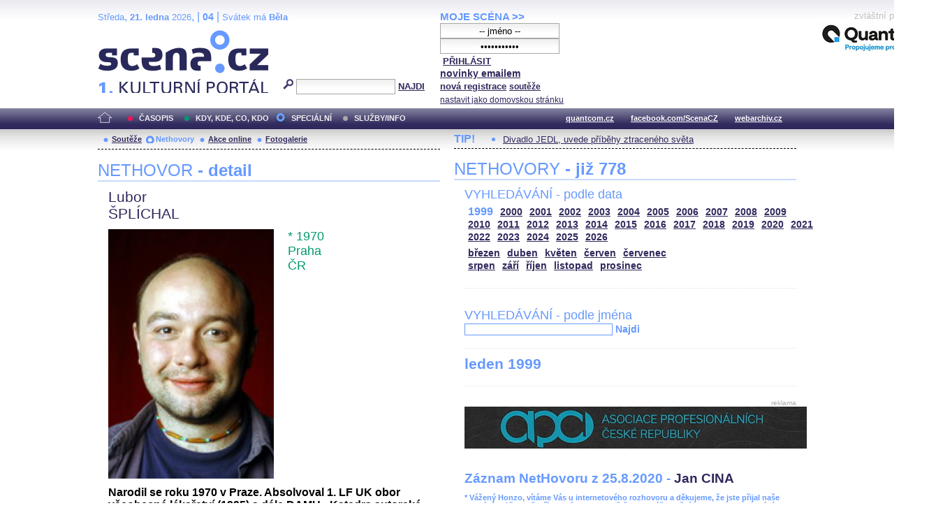

--- FILE ---
content_type: text/html; charset=iso-8859-2
request_url: http://edithpiaf.scena.cz/index.php?page=nethovory&d=3&s_rok=1999&id_n=484
body_size: 22546
content:
<!DOCTYPE html PUBLIC "-//W3C//DTD XHTML 1.0 Strict//EN" "http://www.w3.org/TR/xhtml1/DTD/xhtml1-strict.dtd">
<html xmlns="http://www.w3.org/1999/xhtml" xml:lang="cs">

	<head>
		<title>Scena.cz - 1. kulturní portál</title>
		<meta http-equiv="content-type" content="text/html; charset=iso-8859-2">
		<meta http-equiv="Content-language" content="cs">
		<link rel="shortcut icon" href="../images/i/favicon.ico" type="image/gif">	
		<link rel="stylesheet" media="screen" type="text/css" href="../theme/style_3.css"><script async src="//pagead2.googlesyndication.com/pagead/js/adsbygoogle.js"></script>
<script>
(adsbygoogle = window.adsbygoogle || []).push({
google_ad_client: "ca-pub-4856321908965774",
enable_page_level_ads: true
});
</script>

		<script>
  (function(i,s,o,g,r,a,m){i['GoogleAnalyticsObject']=r;i[r]=i[r]||function(){
  (i[r].q=i[r].q||[]).push(arguments)},i[r].l=1*new Date();a=s.createElement(o),
  m=s.getElementsByTagName(o)[0];a.async=1;a.src=g;m.parentNode.insertBefore(a,m)
  })(window,document,'script','//www.google-analytics.com/analytics.js','ga');

  ga('create', 'UA-64651386-1', 'auto');
  ga('send', 'pageview');

</script>
	</head>


<body>
	<div id="main">	
		
		<div id="header">		
			<form action="index.php" method="get" name="main_search" id="main_search">
			<div id="head-ab">
				<span>Středa</span>, <span><strong>21. ledna</strong> 2026</span>, | <span class="mesic">04</span> | 
       <span>Svátek má <strong>Běla</strong></span><br>				<div id="head-a">
					<h1><a href="index.php">Scéna.cz<span>&nbsp;</span></a></h1>
				</div>
				<div id="head-b">
					<p>
					<input type="hidden" name="filtr" value="0" /><input type="hidden" name="d" value="3" /><input type="hidden" name="s_rok" value="1999"><input type="hidden" name="s_mesic" value=""><input type="hidden" name="s_cislo" value=""><input type="hidden" name="page" value="search">						
						<img src="../images/lupa.gif" alt="">&nbsp;<input name="search_text" class="search" type="text">&nbsp;<a href="#" class="subscribe" onclick="document.getElementById('main_search').submit()">NAJDI</a>
					</p>
					
				</div>
				<p class="cleaner"></p>
			</div>				
			</form>
			<div id="head-c">

												
				
				 
			</div>
			 <form action="s_login.php" method="post" name="f_login" id="f_login">
			<div id="head-d">			
				<a href="index.php?d=4&page=login" class="h-a">MOJE SCÉNA &gt;&gt;</a><br>
								<input name="sNick" class="sub" type="text" value="-- jméno --" onclick="this.value=''" style="text-align:center"><br />
				<input name="sHeslo" class="sub" type="password" value="-- heslo --" onfocus="this.value=''" style="text-align:center">&nbsp;<a href="#" onclick="document.getElementById('f_login').submit();" class="subscribe">PŘIHLÁSIT</a>
				<input type="submit" style="width:0px;height;0px;visibility: none;" width="0" height="0"/>
												
				<p class="par3">
				<a href="index.php?d=4&page=infom" class="h-a2"><strong>novinky emailem</strong></a> <br />
								<a href="index.php?d=3&page=registrace" class="h-a3"><strong>nová registrace</strong></a>
								<a href="index.php?d=3&page=soutez" class="h-a4"><strong>soutěže</strong></a> <!-- <a href="#" class="h-a4">další služby</a>  --><br>
								<a href="#" class="h-a4" onclick="this.style.behavior = 'url(#default#homepage)'; this.setHomePage('http://www.scena.cz');">nastavit jako domovskou stránku</a><br>
				</p>
			</div>
			</form>
			<p class="cleaner"></p>
		</div>	
	 
		<div class="volny" style="position:relative;top:-140px;left:200px;height:0px;float:right;">
			zvláštní poděkování<br>
			<a href="http://www.quantcom.cz" target="_new">
				<img src="../images/volny_logo_male.jpg" border="0" alt="Quantcom.cz"/>
			</a>
		</div>
	 		
				<div id="menu">				
			<a href="index.php?d=0&o=0&page=" class="home"><img src="../images/home.gif" alt="" class="homei"></a>
			<div id="menu-l">
				<ul id="navlist-main">
					<li><a href="index.php?d=1" class="a">ČASOPIS</a></li><li class="b"><a href="" class="b">KDY, KDE, CO, KDO</a></li><li><a href="index.php?d=3&page=nethovory" class="cs">SPECIÁLNÍ</a></li><li><a href="index.php?d=4&page=ospolecnosti" class="d">SLUŽBY/INFO</a></li>				</ul>
			</div>
			<div id="menu-r">
				<ul id="navlist">
										
					<li><a href="http://www.quantcom.cz">quantcom.cz</a></li>
					<li><a href="https://www.facebook.com/ScenaCZ">facebook.com/ScenaCZ</a></li>
					<li><a href="http://www.webarchiv.cz">webarchiv.cz</a></li>
				</ul>
			</div>			
		</div>		
			

		<div id="body">			
				<div class="left">					
					
					<div id="submenu">
						<ul class="navlist2">
							<li><a href="index.php?o=1&d=3&page=soutez" class="a">Soutěže</a></li><li><a href="index.php?o=2&d=3&page=nethovory" class="as">Nethovory</a></li><li><a href="index.php?o=3&d=3&page=online" class="a">Akce online</a></li><li><a href="index.php?o=3&d=3&page=galerie" class="a">Fotogalerie</a></li>							
			
						</ul>
					</div>
					
					<p class="cleaner"></p><h3 class="nadpis-m">NETHOVOR <strong>- detail</strong></h3><div class="inner"><p class="jmeno">Lubor</p><p class="prijmeni">ŠPLÍCHAL</p><img src="http://www.scena.cz/fota/db/pvf10806.jpg" width="237" alt="Lubor ŠPLÍCHAL" class="osobnost" ><p class="osobnost-udaje">* 1970</p><p class="osobnost-udaje">Praha</p><p class="osobnost-udaje">ČR</p><p class="cleaner"></p><p class="text">Narodil se roku 1970 v Praze. Absolvoval 1. LF UK obor všeobecné lékařství (1995) a dále DAMU - Katedra autorské tvorby u prof. Ivana Vyskočila (1999). Od roku 2007 otec dvou dětí a otec <B>Divadla Aqualung</B>, které v současné době hraje na <B>Lodi Tajemství Divadla bratří Formanů</B>.</p><p class="dalsi-clanky-m"><a href="index.php?d=3&page=nethovory&id_n=484&full=1">Lubor ŠPLÍCHAL - kompletní životopis</a><a href="#" class="tecky2">...</a></p><div class="delic-tecky">&nbsp;</div><br /><br /><p class="nd1" style="width:480px;">Záznam NetHovoru 3.10.2007</p><br /><div class="box-rozhovor"><p class="question">* Můžete vysvětlit co znamená název Aqualung?
 herevere</p><p class="answer">Samozřejmě, je to dýchací přístroj pro potápěče, v kontextu s naším divadlem nový vzduch do divákových plic.</p></div><div class="box-rozhovor"><p class="question">* Jaký máte vztah k Julesovi Vernovi? kafklusa</p><p class="answer">Jelikož jsme stempunkové divadlo, jako k jednomu z raných stempunkových spisovatelů veskrze pozitivní.</p></div><div class="box-rozhovor"><p class="question">* Jak se cítíte jako otec Divadla Aqualung?
 klupera</p><p class="answer">Po první sezoně poporodní bolesti stále přetrvávají, ale zatím padlo jen jedno koleno a jedna ledvina. Jinak mám radost, že to docela šlape.</p></div><div class="box-rozhovor"><p class="question">* Dobrý den. Chci se zeptat na Vaši nejmilejší roli a jak po hraní odpočíváte? Martina Kopecká, Modřany</p><p class="answer">Kromě Cyrana a doktora Pintgicera v Tracyho tygrovi je to role Lea Lütkeho v představení Vzducholoď, které hrajeme na lodi Tajemství jako poslední v této sezoně 7.-9.10.</p></div><div class="box-rozhovor"><p class="question">* Ahoj Lubore. A jaký máš vztah ke své produkční?:-))) M. mic.pety</p><p class="answer">Zbožňuju jí:)))</p></div><div class="box-rozhovor"><p class="question">* Je těžké shánět herce do nezávislého divadla? Jakou jistotu jim nabízíte?
 jalkon</p><p class="answer">Je to moc těžké a jistotu jim nenabízíme skoro žádnou. Jediné na co se dá herce nalákat je na veliký mejdan, kterým by mělo celé naše divadlo být. Zatím se to docela daří.</p></div><div class="box-rozhovor"><p class="question">* Dobrý den. Lékař a herec, jak to jde dohromady. Co je pro Vás větší zápřah - herectví nebo práce očního plastického chirurga? Hanula</p><p class="answer">Dohromady to jde kupodivu dobře a vzhledem k tomu, že jsem v současné době povýšil medicínu do kategorie koníčků. Je větší nápor rozhodně práce v divadle.</p></div><div class="box-rozhovor"><p class="question">* Bude divadlo Nablízko dále existovat?
 fojtma</p><p class="answer">Nablízko o.s. dále existuje v úplně jiné formě.Ale nejsem na tuhle odpověď asi ta úplně správná osoba, protože současný stav neznám. </p></div><div class="box-rozhovor"><p class="question">* Proc se rozpadlo Divadlo Na Blizko? janka</p><p class="answer">Na to je strašně těžké odpovědět,protože příčin byla hodně, ale hlavně jsme každý rozdílně viděli další umělecké směřování divadla.</p></div><div class="box-rozhovor"><p class="question">* Úžasný zážitek na lodi při Cestě kolem světa. Byli jste úžasní. Co chystáte na příští rok? Gábina, Žižkov</p><p class="answer">To mám fakt radost:)Když to půjde, chystáme dvě premiéry, ale zatím je držíme pod pokličkou, teda pod aqualungem. Včas zveřejníme na WWW.divadloaqualung.cz</p></div><div class="box-rozhovor"><p class="question">* Dobrý den. Kamarádka byla na stejném představení jako já, ale loď plula. Při našem představení ne. Na čem záleží a čím je to dané??? Příští rok bych chtěla také plout. Kristýna a Marek</p><p class="answer">Je to víceméně dané návštěvností, budeme se snažit plout jak to jen půjde. Plavba nebo ne je vždy uveřejněna v programu.</p></div><div class="box-rozhovor"><p class="question">* Srdečně zdravím a chci se zeptat, kolikrát jste hráli na lodi a jaké máte zážitky z prostředi - loď - divadlo. Děkuji Věra Novotná</p><p class="answer">Letos jsme i s plavbou hráli asi 30x, zážitky bezvadné až na občasnou ukrutnou zimu, ale plavba v září super!!!</p></div><div class="box-rozhovor"><p class="question">* Lubore přeji hezký den, co říkáš na reality show, líbí se Ti, a šel bys do toho? Hedvika, Brno</p><p class="answer">Nesnáším reality show!Nikdy!</p></div><div class="box-rozhovor"><p class="question">* Jo, jo, jak tak sleduji SCENU, tak vždycky když se hodně píše o nějakém divadle, tak pak je nethovor s nějakým hercem z toho divadla. Zajímavostí o Vašem divadle jsem se přes léto dozvěděla dost a byla jsem 2X na Vašem představení - jinou dovolenou jsem totiž neměla. No a tak jsem si říkala, který herec ze souboru bude na Nethovoru a jsem docela ráda, že jste to Vy. Kde teď právě sedíte a jak takový Nethovor probíhá??? Děkuji Martina H.</p><p class="answer">Právě sedím v maringotce na lodi a na půjčeném notebooku se snažím odpovídat na otázky, Patrik Vojtíšek mi pořád něco hustí do hlavy, takže je to opravdu náročné:)Přijďe zas.</p></div><div class="box-rozhovor"><p class="question">* Rád se potápíte?
 babek</p><p class="answer">Miluju potápění...</p></div><a href="index.php?d=3&page=nethovory&id_n="><img src="../fota/reklama/nethovory/net071003.gif" alt="Nethovor" border="0"></a><div class="box-rozhovor"><p class="question">* Spoléháš se hodně v divadle na nápovědu? :) Evča</p><p class="answer">Vůbec ne, protože nápovědu nemáme.:)</p></div><div class="box-rozhovor"><p class="question">* Jak zvládáte náročnou profesi lékaře-očaře a věčné vymetání divadel? (Pamatuji si Vás ještě z Řeznické!) Co na to Vaše partnerky (Vendula, Alžběta, Kateřina...)?</p><p class="answer">Velká informovanost:) Je toho občas trochu moc, ale protože jsem nakonec našel nejlepší a nejtolerantnější ženskou na světě, tak i když se kamarádi občas diví, jak je to možný, jde to.</p></div><div class="box-rozhovor"><p class="question">* Lubo, co Ti přináší působení na Lodi Tajemství Divadla bratří Formanů? Honza</p><p class="answer">Euforii, deprese a adrenalin přece. Je tady super partička.</p></div><div class="box-rozhovor"><p class="question">* Pekný podvečer. Zmienka vo vašom životopise, že najskôr ste skončili medicínu až potom ste sa dali na herectvo mi pripomína osud dramatika Viliama Klimáčka. Poznáte sa? Mery</p><p class="answer">Neznáme, je to škoda?</p></div><div class="box-rozhovor"><p class="question">* Zahral ste si v Ceste okolo sveta. Kde ste bol vy sám vo svete najďalej?
jaja</p><p class="answer">Ve spojených státech-zásadní životní zážitek.</p></div><div class="box-rozhovor"><p class="question">* V nekterych propagacnich materialech Svandova divadla stoji, ze alternujes v Periferii, ale nekde nejsi psany. Jak to tedy je? Vystupujes tam jeste? Jana</p><p class="answer">To už to tam napsali? Ano, jdu do další sezony.</p></div><div class="box-rozhovor"><p class="question">* Heký den. Jste romantik? Optimista? Je s Vámi legrace i doma nebo jen na divadle? Tamara, Libeň. Díky, dočetla jsem se na stránkách Sceny, že kotvíte kousek od nás. Ostuda. bydlím tu a vůbec jsem to nevěděla. Tak jsme 2x navštívily Vaše představení - děkujeme a těšíme se příští rok. Romana a Simča</p><p class="answer">Až na vyjímky jsem romantický optimista, ale doma asi trochu nuďoch,poněvadž jsem už vymluvenej z divadla:)(Viď, Míšo?)</p></div><div class="box-rozhovor"><p class="question">* Jak se vyrovnáváte s tím, když cítíte, že vám diváci nerozumí? Zdena, Hronov</p><p class="answer">Mí diváci mi rozumí:)</p></div><div class="box-rozhovor"><p class="question">* Sportujete? Umíte Vařit? Pomáháte manželce? V kolik vstáváte a v kolik chodí herci spát? Dík Jana - Hloubětín</p><p class="answer">ano, ano, ano, pozdě,pozdě.</p></div><div class="box-rozhovor"><p class="question">* Dobrý den! Kde jste byl na dovolené, kam se chystáte a co je Vaším cestovatelským snem? Horáčková Pavlína</p><p class="answer">S Petrem Gelnarem,a s dcerou v Chorvatsku, ale moc rád bych se podíval do Indonesie.</p></div><div class="box-rozhovor"><p class="question">* Čo môžete prezradiť o filme Bathory a spolupráci s režisérom Jakubiskom? Akú upútavku by ste vymyslel, ak by ste mal film propagovať?
Tiger</p><p class="answer">Prozradit toho moc nemůžu, prtože toho zatím sám moc nevím, ale mohlo by to bejt pěkný.</p></div><div class="box-rozhovor"><p class="question">* Lubore, myslíš, že herecký výkon je důležitý pro další práci nebo na tom nezáleží? Aleš</p><p class="answer">Strašně důležitý, jinak to nemá cenu. Trochu mě mrzí, že zrovna v Cestě trošku převálcovala prdukční práce herecku, ale budu na tom pracovat:)</p></div><div class="box-rozhovor"><p class="question">* V čom je tajomstvo lode bratov Formanovcov?
keyj</p><p class="answer">Přijďte a uvidíte.</p></div><div class="box-rozhovor"><p class="question">* Čím dopĺňa očný chirurg Šplíchal divadelného herca toho istého mena? Mery</p><p class="answer">Polovinou blíženecké osobnosti.</p></div><div class="box-rozhovor"><p class="question">* Dobrý den, chtěla jsem se zeptal v jakém divadle je Vás možno vidět? Blanka z Kralup</p><p class="answer">Přeci v divadle Aqualung.</p></div><div class="box-rozhovor"><p class="question">* Co je pro vás těžší - režie nebo herectví?
 trouml</p><p class="answer">Každá tahle věc má svoje, ale být režisér bych vám nepřál:.)</p></div><div class="box-rozhovor"><p class="question">* Moc děkujeme, přejem šťastnou plavbu a někdy na pevnině nashledanou. Vaše slovo závěrem... Redakce</p><p class="answer">Moc díky za dotazy, ale na všechny jsem to nestihl, nicméně čekal jsem tak dva. Přeju všem hezký den a přijďte se na nás někdy mrknout:)</p></div></div>							
				</div>		
				<div class="right">					
					<div class="tipy2"><p class="tips2">TIP!</p><ul id="navlist3"><li><a href="index.php?d=1&o=1&c=48449&r=2">Divadlo JEDL, uvede příběhy ztraceného světa</a></li></ul></div>			<h3 class="nadpis-m">NETHOVORY <strong>- již 778</strong></h3><div class="inner"><h3 class="nadpis2-m">VYHLEDÁVÁNÍ - podle data</h3><div class="date"><a href="index.php?page=nethovory&d=3&s_rok=1999&id_n=484" class="date2">1999</a><a href="index.php?page=nethovory&d=3&s_rok=2000&id_n=484" class="date1">2000</a><a href="index.php?page=nethovory&d=3&s_rok=2001&id_n=484" class="date1">2001</a><a href="index.php?page=nethovory&d=3&s_rok=2002&id_n=484" class="date1">2002</a><a href="index.php?page=nethovory&d=3&s_rok=2003&id_n=484" class="date1">2003</a><a href="index.php?page=nethovory&d=3&s_rok=2004&id_n=484" class="date1">2004</a><a href="index.php?page=nethovory&d=3&s_rok=2005&id_n=484" class="date1">2005</a><a href="index.php?page=nethovory&d=3&s_rok=2006&id_n=484" class="date1">2006</a><a href="index.php?page=nethovory&d=3&s_rok=2007&id_n=484" class="date1">2007</a><a href="index.php?page=nethovory&d=3&s_rok=2008&id_n=484" class="date1">2008</a><a href="index.php?page=nethovory&d=3&s_rok=2009&id_n=484" class="date1">2009</a><br /><a href="index.php?page=nethovory&d=3&s_rok=2010&id_n=484" class="date1">2010</a><a href="index.php?page=nethovory&d=3&s_rok=2011&id_n=484" class="date1">2011</a><a href="index.php?page=nethovory&d=3&s_rok=2012&id_n=484" class="date1">2012</a><a href="index.php?page=nethovory&d=3&s_rok=2013&id_n=484" class="date1">2013</a><a href="index.php?page=nethovory&d=3&s_rok=2014&id_n=484" class="date1">2014</a><a href="index.php?page=nethovory&d=3&s_rok=2015&id_n=484" class="date1">2015</a><a href="index.php?page=nethovory&d=3&s_rok=2016&id_n=484" class="date1">2016</a><a href="index.php?page=nethovory&d=3&s_rok=2017&id_n=484" class="date1">2017</a><a href="index.php?page=nethovory&d=3&s_rok=2018&id_n=484" class="date1">2018</a><a href="index.php?page=nethovory&d=3&s_rok=2019&id_n=484" class="date1">2019</a><a href="index.php?page=nethovory&d=3&s_rok=2020&id_n=484" class="date1">2020</a><a href="index.php?page=nethovory&d=3&s_rok=2021&id_n=484" class="date1">2021</a><br /><a href="index.php?page=nethovory&d=3&s_rok=2022&id_n=484" class="date1">2022</a><a href="index.php?page=nethovory&d=3&s_rok=2023&id_n=484" class="date1">2023</a><a href="index.php?page=nethovory&d=3&s_rok=2024&id_n=484" class="date1">2024</a><a href="index.php?page=nethovory&d=3&s_rok=2025&id_n=484" class="date1">2025</a><a href="index.php?page=nethovory&d=3&s_rok=2026&id_n=484" class="date1">2026</a></div><div class="month"><a href="index.php?page=nethovory&d=3&s_rok=1999&id_n=484&s_mesic=3" class="month1">březen</a><a href="index.php?page=nethovory&d=3&s_rok=1999&id_n=484&s_mesic=4" class="month1">duben</a><a href="index.php?page=nethovory&d=3&s_rok=1999&id_n=484&s_mesic=5" class="month1">květen</a><a href="index.php?page=nethovory&d=3&s_rok=1999&id_n=484&s_mesic=6" class="month1">červen</a><a href="index.php?page=nethovory&d=3&s_rok=1999&id_n=484&s_mesic=7" class="month1">červenec</a><br /><a href="index.php?page=nethovory&d=3&s_rok=1999&id_n=484&s_mesic=8" class="month1">srpen</a><a href="index.php?page=nethovory&d=3&s_rok=1999&id_n=484&s_mesic=9" class="month1">září</a><a href="index.php?page=nethovory&d=3&s_rok=1999&id_n=484&s_mesic=10" class="month1">říjen</a><a href="index.php?page=nethovory&d=3&s_rok=1999&id_n=484&s_mesic=11" class="month1">listopad</a><a href="index.php?page=nethovory&d=3&s_rok=1999&id_n=484&s_mesic=12" class="month1">prosinec</a></div><div class="delic-tecky">&nbsp;</div><br /><form action="index.php" method="get" id="f_neth_f" name="f_neth_f"><input type="hidden" name="subpage" value="nethovory" /><input type="hidden" name="filtr" value="0" /><input type="hidden" name="d" value="3" /><input type="hidden" name="s_rok" value="1999"><input type="hidden" name="s_mesic" value="1"><input type="hidden" name="s_cislo" value=""><input type="hidden" name="page" value="search"><h3 class="nadpis2-m">VYHLEDÁVÁNÍ - podle jména</h3><input type="text" class="vyhledavani-jmena" name="search_text"/> <a href="#" onclick="document.getElementById('f_neth_f').submit()" class="hledat">Najdi</a><div class="delic-tecky">&nbsp;</div></form><h4 class="nadpis-mesic">leden 1999</h4><p class="cleaner"></p><div class="delic-tecky">&nbsp;</div><br /><div class="reklama"><p class="adver">reklama</p><span style="color:white"><!--0 sekce: 1 pozice: 4 tabulka: media cislo: 0 bez_cisl:1--></span><a href="https://www.asociacedivadel.cz"><img src="http://www.scena.cz/fota/reklama/med_1_3937.jpg" alt="Asociace profesionálních divadel ČR" border="0"></a></div><br /><h3 class="nadpis2-m" style="font-size:1.2em;font-weight:bold;">Záznam NetHovoru z 25.8.2020 - <span style="color:#2F295C">Jan CINA</span></h3><div class="box-rozhovor"><p class="question">* Vážený Honzo, vítáme Vás u internetového rozhovoru a děkujeme, že jste přijal naše pozvání. Můžete přiblížit, jaký byl nebo ještě bude Váš dnešní den, a jak se kamarádíte s Internetem. Redakce </p><p class="answer">Dobrý den. Den je slunný a celkem rozlítaný. právě jsem doletěl.</p></div><div class="box-rozhovor"><p class="question">* Dobré odpoledne, co vás vedlo ke spolupráci s FOK? Máte rád symfonickou hudbu a zvuk? Věra </p><p class="answer">Dobré odpoledne i Vám. Ke spolupráci mě přivedlo samotné FOK, které mě oslovilo. A pak má vášeň pro téměř jakoukoli hudbu. </p></div><div class="box-rozhovor"><p class="question">* Proč, by podle Vás, měl člověk přijít na koncert Symfonického orchestru hl. m. Prahy FOK? Radek</p><p class="answer">Protože to je pokaždé jedinečný a dechberoucí zážitek. </p></div><div align="right"><a href="index.php?d=3&page=nethovory&id_n=778" class="nethovor_right_cely">Jan CINA - celý NetHovor</a></div></div>
					<p class="cleaner"></p>
				</div>		
				

				
				
				<p class="cleaner"></p>
				<div class="delic2">&nbsp;</div>
				<div class="footer">
					<div class="loga"><a href="index.php"><img src="../images/i/logo2_3.gif" alt=""></a><a href="#"><img src="../images/i/logo3_3.gif" alt="" style="margin-left: 35px;"></a></div>					
					<div class="copy">
						<p>&copy; Copyright 1998 - 2026 Scena.cz, z.ú.
Jakékoliv užití obsahu včetně převzetí článků je bez souhlasu Scena.cz, z.ú. zakázáno</p>
					</div>
					<p class="cleaner"></p>
					<ul class="navlist6">
						<!-- 
						<li>O redakci</li>
						<li>Reklama</li>
						-->
						<li><a href="index.php?d=4&page=infom">Zprávy do emailu</a></li>
						
						<!--
						<li><a href="#">Zpravy na mobil</a></li>	
						<li><a href="#"><strong>RSS</strong></a></li>
						 -->		
					</ul>
					<ul class="navlist7">
						<!-- <li><a href="http://www.levnelistky.cz">levnelistky.cz</a></li>-->
						<li><a href="http://www.quantcom.cz">quantcom.cz</a></li>
						<li><a href="http://www.facebook.com/ScenaCZ">facebook.com/ScenaCZ</a></li>
						<li><a href="http://www.webarchiv.cz">webarchiv.cz</a></li>
						<!-- <li><a href="http://www.divadlo.sk">divadlo.sk</a></li>-->
						<!-- <li><a href="http://www.chciceskoukulturu.cz">chciceskoukulturu.cz</a></li>-->			
					</ul>
					<p class="cleaner"></p>
					<div class="volny">
						zvláštní poděkování<br>
						<a href="http://www.quantcom.cz" alt="Quantcom">
						<img src="../images/volny_logo_male.jpg" alt="Quantcom" />
						</a>
					</div>
				</div>
		</div>
	</div>
	
</body></html>


--- FILE ---
content_type: text/html; charset=utf-8
request_url: https://www.google.com/recaptcha/api2/aframe
body_size: 266
content:
<!DOCTYPE HTML><html><head><meta http-equiv="content-type" content="text/html; charset=UTF-8"></head><body><script nonce="VgTZZm8ND-iEWeAiuYbOVw">/** Anti-fraud and anti-abuse applications only. See google.com/recaptcha */ try{var clients={'sodar':'https://pagead2.googlesyndication.com/pagead/sodar?'};window.addEventListener("message",function(a){try{if(a.source===window.parent){var b=JSON.parse(a.data);var c=clients[b['id']];if(c){var d=document.createElement('img');d.src=c+b['params']+'&rc='+(localStorage.getItem("rc::a")?sessionStorage.getItem("rc::b"):"");window.document.body.appendChild(d);sessionStorage.setItem("rc::e",parseInt(sessionStorage.getItem("rc::e")||0)+1);localStorage.setItem("rc::h",'1768968466284');}}}catch(b){}});window.parent.postMessage("_grecaptcha_ready", "*");}catch(b){}</script></body></html>